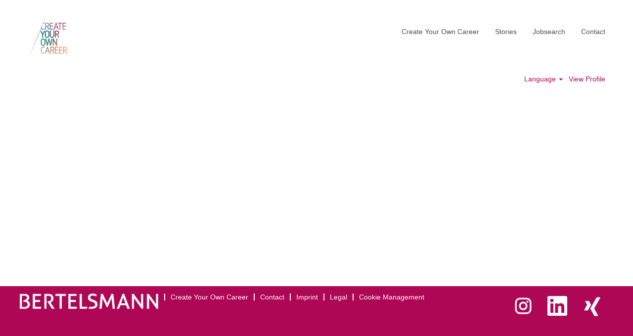

--- FILE ---
content_type: image/svg+xml
request_url: https://rmkcdn.successfactors.com/6d68932f/5ac182e8-5961-4d9b-9ba4-5.svg
body_size: 2642
content:
<svg width="280" height="31" viewBox="0 0 280 31" fill="none" xmlns="http://www.w3.org/2000/svg">
<path d="M55.5043 15.7045H56.0759C60.3943 15.7045 63.5649 14.1273 63.5649 9.59546C63.5649 6.66364 61.475 4.38636 57.8488 4.38636H54.1199V30.7136H49.7346V0.822727H58.9116C65.4941 0.822727 68.1825 5.05 68.1825 9.7C68.1825 14.35 65.4718 16.8682 62.1582 18.0227L70.4868 30.7182H64.9939L55.5088 15.7091L55.5043 15.7045Z" fill="white"/>
<path d="M30.6571 13.1136L41.0399 13.1045V16.9773H30.6526V26.8455H43.1209V30.7182L26.1735 30.7136V0.822727L42.6743 0.818182V4.69091H30.6571V13.1136Z" fill="white"/>
<path d="M85.0048 4.73182V30.7136H80.5212V4.73182H72.2909V0.818182H93.2306V4.73182H85.0048Z" fill="white"/>
<path d="M0 0.690909H9.47177C16.349 0.690909 19.0463 4.16364 19.0463 8.14091C19.0463 11.2136 17.1081 13.2636 15.1968 14.3273C17.5592 15.2455 20.4485 17.2318 20.4485 21.8773C20.4485 26.5227 17.2555 30.8409 9.39139 30.8409H0V0.690909ZM4.32281 27.1773H9.28421C13.1694 27.1773 15.889 25.4045 15.889 22.1955C15.889 18.1227 12.4593 16.4455 8.12313 16.4455H6.76555L8.31515 12.9227C10.6016 12.9227 14.5537 12.5455 14.5537 8.28182C14.5537 6.29545 13.2721 4.28636 9.0118 4.28636H4.32281V27.1773Z" fill="white"/>
<path d="M102.769 13.1136L113.152 13.1045V16.9773H102.765V26.8455H115.233V30.7182L98.2858 30.7136V0.822727L114.787 0.818182V4.69091H102.769V13.1136Z" fill="white"/>
<path d="M245.167 21.5091V0.822727H249.477V30.7136H246.342L231.074 9.33182V30.7136H226.769V0.822727H230.399L245.167 21.5091Z" fill="white"/>
<path d="M261.391 30.7136H257.082V0.822727H260.713L275.481 21.5091V0.822727H279.79V30.7136H276.66L261.391 9.33182V30.7136Z" fill="white"/>
<path d="M209.245 7.73182L204.918 19.7591H213.573L209.25 7.73182H209.245ZM203.543 23.5773L200.975 30.7136H196.214L207.83 0.568182H210.982L222.459 30.7136H217.507L214.944 23.5773H203.543Z" fill="white"/>
<path d="M167.469 9.68636L165.611 30.7136H160.984L164.075 0.822727H168.013L176.815 19.5727L185.309 0.822727H189.252L192.334 30.7136H187.779L185.84 9.22727L177.601 27.4136H175.793L167.469 9.68636Z" fill="white"/>
<path d="M147.614 0C151.486 0 154.795 1.77273 155.666 2.35L154.08 5.91818C152.995 5.23636 150.36 3.89545 147.672 3.89545C144.461 3.89545 142.461 5.29546 142.461 7.78636C142.461 14.2091 157.122 10.6864 157.122 21.8955C157.122 26.9909 153.129 30.7182 146.14 30.7182H138.817L140.554 26.8H146.011C149.825 26.8 152.406 25.3455 152.406 22.2364C152.406 14.6227 137.807 18.6455 137.807 8.12273C137.807 3.18636 141.648 0.00454545 147.605 0.00454545" fill="white"/>
<path d="M125.406 26.7955H137.07L135.324 30.7182L120.927 30.7136V0.822727H125.411L125.406 26.7955Z" fill="white"/>
</svg>


--- FILE ---
content_type: application/x-javascript;charset=UTF-8
request_url: https://jobsearch.createyourowncareer.com/js/override.js?locale=en_US&i=1790911099
body_size: 380
content:
window.jsStr = window.jsStr || {};
jsStr.searchpagetitlenokeyword = 'Careers in {0}';
jsStr.tcagentalreadyexists = 'You already have an alert matching these criteria.';
jsStr.tcagentscouldnotbesaved = 'Your alerts could not be saved. Please try again.';
jsStr.tcalreadyamember = 'Already a candidate?';
jsStr.tcalreadyauserofthissite = 'You are already a user of this site.Please sign in to manage your profile and alerts.';
jsStr.tcdeletetheseagents = 'Are you sure you want to delete these alerts?';
jsStr.tcdeletethisagent = 'Are you sure you want to delete this alert?';
jsStr.tcmpleasesignin = 'Please sign in to access your profile';
jsStr.tcsavingagents = 'Saving Alerts';
jsStr.tcyoudonthaveagents = 'You do not have any alerts.';
jsStr.tcyouhavemaxagentsallowed = 'You already have the maximum number of alerts allowed.';
